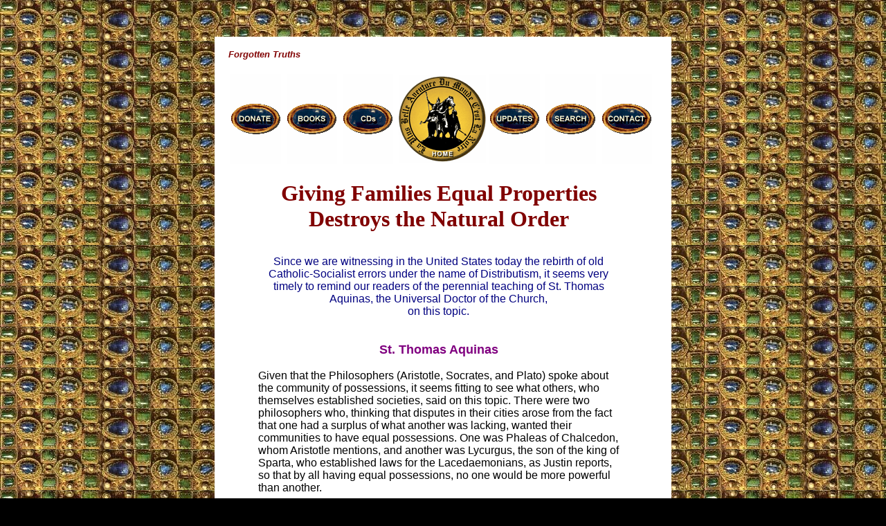

--- FILE ---
content_type: text/html
request_url: https://www.traditioninaction.org/religious/n011rp_Inequalities_Aquinas.htm
body_size: 4271
content:
<!DOCTYPE HTML PUBLIC "-//W3C//DTD HTML 4.0 Transitional//EN"
        "http://www.w3.org/TR/REC-html40/loose.dtd">
<html>
<head>
<!-- Global site tag (gtag.js) - Google Analytics -->
<script async src="https://www.googletagmanager.com/gtag/js?id=UA-121806922-1"></script>
<script>
  window.dataLayer = window.dataLayer || [];
  function gtag(){dataLayer.push(arguments);}
  gtag('js', new Date());
  gtag('config', 'UA-121806922-1');
</script>
<title>St. Thomas Aquinas against the Socialist Distribution of Properties</title>
<meta name="description" content="Critique of distributism, excerpt from De Regime Principum">
<meta name="keywords" content="Thomas Aquinas, Distribution of Properties, De Regime Principum, Distributism, Aristotle, Socrates, Plato, Phaleas of Chalcedon, Lycurgus, Sparta, envy for goods, egalitarianism, equality of wealth, Origen, rich and poor, love of money, envy, envy of wealth">
<meta name="author" content="Tradition In Action, Inc.">
<meta name="distribution" content="Global">
<meta http-equiv="resource-type" content="document">
<meta http-equiv="Content-Type" content="text/html; charset=utf-8">

<meta id="myViewport" name="viewport" content="width = 380">
<script type="">
window.onload = function () {
    var mvp = document.getElementById('myViewport');
    mvp.setAttribute('content','width=710');
}
</script>

<style type="text/css">
@media only screen and (max-device-width: 480px) {
font#R	{
	font-size: 20px !important;
}
</style>

</head>
<body bgcolor="#000000" background="../images/bkgrnd.jpg"><br><img src="../images/blank.gif" width="1" height="27" border="0" alt="">

<table width=700 border=0 cellpadding=0 cellspacing=0 align="center">
<tr><td>
<table width=630 border=0 cellpadding=0 cellspacing=0 bgcolor="#FFFFFF" align="center"><tr><td width=20><img src="../images/blank.gif" width="20" height="1" border="0" alt=""></td>

<td><br><font color="#800000" face=arial,helvetica size=2><b><i>Forgotten Truths</i></b></font>
<br><br>
<center><table><tr>
	   <td height="130" width="13%"><a href="../donate.htm"><img src="../images/A_donate.gif" border="0" alt="donate"></a></td>
       <td height="130" width="13%"><a href="https://www.traditioninactionstore.org/"><img src="../images/A_books.gif" border="0" alt="Books"></a></td>
       <td height="130" width="13%"><a href="../cassettes.htm"><img src="../images/A_cds.gif" border="0" alt="CDs"></a></td>
       <td height="130" width="13%"><a href="../index.htm"><img src="../images/A000_HOME.gif" border="0" alt="HOME"></a></td>
       <td height="130" width="13%"><a href="../updates.htm"><img src="../images/A_updates.gif" border="0" alt="updates"></a></td>
       <td height="130" width="13%"><a href="../search.html"><img src="../images/A_search.gif" border="0" alt="search"></a></td>
       <td height="130" width="13%"><a href="../contact.htm"><img src="../images/A_contact.gif" border="0" alt="contact"></a></td></tr></table></center><br>

<table border=0 cellpadding=2 cellspacing=1 width=607>
<tr><td>
<font face=arial,helvetica size=3 id="R">

<center><font face=times size=6 color="#800000"><b>Giving Families Equal Properties<br>
Destroys the Natural Order</b></font></center><br>

<blockquote> 
<center><FONT COLOR="#000080" >Since we are witnessing in the United States today the rebirth of old Catholic-Socialist errors under the name of Distributism, it seems very timely to remind our readers of the perennial teaching of St. Thomas Aquinas, the Universal Doctor of the Church, <br>on this topic.</FONT></center>
<br><br>
<center><FONT SIZE="4" COLOR="purple"><B>St. Thomas Aquinas</B></FONT></center><br>
<font face=arial,helvetica size=3>Given that the Philosophers (Aristotle, Socrates, and Plato) spoke about the community of possessions, it seems fitting to see what others, who themselves established societies, said on this topic. There were two philosophers who, thinking that disputes in their cities arose from the fact that one had a surplus of what another was lacking, wanted their communities to have equal possessions. One was Phaleas of Chalcedon, whom Aristotle mentions, and another was Lycurgus, the son of the king of Sparta, who established laws for the Lacedaemonians, as Justin reports, so that by all having equal possessions, no one would be more powerful than another.
<br><br>
Aristotle describes how Phaleas wanted to make properties equal by incorporating this into the constitution of his city, taking into consideration the ensemble of inhabitants and fields. Since this goal was difficult to achieve, he ordered that marriages be made between those of greater and lesser possessions in order to eliminate strife, injury, and the pretext for arrogance or pride. To move in this direction, he gave the example of other communities in which the inequality of temporal goods was supposedly the cause of social disturbance, being occasion for envy and giving rise to cupidity, and this, according to Paul, “is the root of all evils” (1 Tim 6:10). For this reason, in the laws he gave to the Lacedaemonians to conserve their society, Lycurgus abolished artificial riches or the use of coins for buying things, allowing interchanges only for natural riches.
<br><br>
Aristotle condemned this position, and demonstrated that such egalitarianism is completely impossible and, consequently, against reason. 
<br><br>
First, because of human nature, according to which families do not multiply equally. It happens that the father of one family has many children, while that of another has none. It is impossible for them to have equal possessions, because one family would lack provisions while the other would have too much. This is against nature, because the family that had more children would become much less inside the community compared to the family that failed to have children. However, by natural law, the country or community should provide more for those who merit more. 
<br><br>
Further, nature does not fail to give what is necessary, as I said above, and therefore neither should the civil government. But this would happen if possessions were made equal among families, because members would evidently die of penury, and the community would be corrupted.
<br><br>
However, what is most problematic does not result from the consideration of nature, but from the differentiation of persons. There is a difference among members of a community just as there is, analogously, among members of a body. The capacity and function of the various members are different. It is known that a noble or a man of higher level is obliged to have greater expenses than one who is not. It is for this reason that the virtue of liberality is called magnificence in a prince on account of the greater expense involved. This could not happen where possessions were equal, and this is why the Gospel itself testifies that the father of a family or king who set out on a journey distributed goods to his servants, but not equally: “to one he gave five talents, to another two, and to another just one, to each one according to their particular capacity” (Matt 25:15).
<br><br>
Nor does the very order of nature permit equality, for Divine Providence established all created things with a certain inequality, both by their nature and their merit. So, to enforce equality in temporal goods such as possessions, is to destroy the order that exists in things, which Augustine, with regard to  inequality, defines as such: Order is “the disposition of equal and unequal things, giving to each what it deserves” (<i>The City of God</i>, 19, 13). In this respect Origen was censured when he said in his <i>Periarchon</i> that all things are equal by nature, but were made unequal on account of their defect, that is, on account of sin. Therefore, egalitarianism of possessions does not prevent disputes. On the contrary, it increases them, and doing so, destroys or injures natural law when possessions are taken away from the poor, who deserve more.
<br><br>
Similarly, it is against reason that all things should be equal in a community, since God instituted all things “in number, weight and measure” (Wis 11:12), which places degrees of inequality in beings and, consequently, in cities and communities.
<br><br>
<div align=right><FONT SIZE="2" >(St. Thomas Aquinas, <i>De Regime Principum</i>, <br>Rome: Marietti, 1948, book 4, chap. 9, pp. 76-77)</FONT></div></font><br>

<!-- AddToAny BEGIN -->
<div class="a2a_kit a2a_kit_size_32 a2a_default_style" style="display:inline-block; float: left">
<center><font size="1" color="gray"><em><strong>Share</strong></em></font></center>

<a class="a2a_button_twitter"></a>
<a class="a2a_button_facebook"></a>
<a class="a2a_button_pinterest"></a>
<a class="a2a_button_telegram"></a>
<p style="height:10"></p>
<a class="a2a_button_whatsapp"></a>
<a class="a2a_button_email"></a>
<a class="a2a_button_print"></a>
<a class="a2a_dd" href="https://www.addtoany.com/share"></a>
</div>

<span style="padding-left:10%; padding-top:20"><img alt="Blason de Charlemagne" src="../images/Blason.png" width="35%"  style="text-align:center; padding-top:40px;"></span>

<div class="a2a_kit a2a_kit_size_32 a2a_default_style a2a_follow" style="float:right">
<center><font size="1" color="gray"><em><strong>Follow us</strong></em></font></center>
<a class="a2a_button_twitter" href="https://twitter.com/AddToAny"></a>
<a class="a2a_button_facebook" href="https://www.facebook.com/AddToAny"></a>
<a class="a2a_button_pinterest" href="https://www.pinterest.com/traditioninaction/_created/"></a>
<a class="a2a_button_youtube" href="https://www.youtube.com/@traditioninactionmedia"></a>
<p style="height: 10px"></p>
<a class="a2a_button_instagram" href="https://www.instagram.com/traditioninaction/?hl=en"></a>
<a href="https://clouthub.com/traditioninaction"><img alt="" src="../images/CloutHub.png"></a>
<a href="https://gab.com/TraditioninAction"><img alt="" src="../images/Gab.png"></a>
<a href="https://mewe.com/p/traditioninaction"><img alt="" src="../images/Mewe.png"></a>
</div>

<script async src="https://static.addtoany.com/menu/page.js" type="text/javascript"></script>
<br><br>
<!-- AddToAny END --><div align=right><FONT SIZE="1" color="navy" >Posted  August 15, 2006</FONT></div>
</blockquote>

<center><img src="religiousimages/NOOO_ForgottenTruths_sm.jpg" width="200" height="171" border="0" alt="Militant Christ emblem"></center><br>

<center><img src="../images/burbtn.gif" width="200" height="1" border="0" alt="burbtn.gif - 43 Bytes"></center><br><br>

<center><font color="green" size="3"><b><i>Related Topics of Interest</i></b></font></center><br><br>

<center><font size="3" color="#800000"><b>

<img src="../images/burbtn.gif" width="8" height="8" border="0" alt="burbtn.gif - 43 Bytes"> &nbsp;&nbsp;<a href="../HotTopics/j008htDistributism_Encyclicals_Odou.htm">Why are Distributist Leaders Misleading their Audience about Capitalism? </a><br><br>

<img src="../images/burbtn.gif" width="8" height="8" border="0" alt="burbtn.gif - 43 Bytes"> &nbsp;&nbsp;<a href="../Questions/E013_Distributism_LinkGill.htm">Linking Gill and his Sexual Deviations to Distributism</a><br><br>

<img src="../images/burbtn.gif" width="8" height="8" border="0" alt="burbtn.gif - 43 Bytes"> &nbsp;&nbsp;<a href="../bkreviews/A_019br_DistribManifesto.htm">A Distributist Manifesto Strongly Spiced with Communism</a><br><br>

<img src="../images/burbtn.gif" width="8" height="8" border="0" alt="burbtn.gif - 43 Bytes"> &nbsp;&nbsp;<a href="../bkreviews/A_017br_Penty.htm">Socialism and Distributism in Catholic Clothing</a><br><br>

<img src="../images/burbtn.gif" width="8" height="8" border="0" alt="burbtn.gif - 43 Bytes"> &nbsp;&nbsp;<a href="../HotTopics/j005htGill_Distributism_Odou.htm">Eric Gill, the Pedophile Founder of Distributism</a><br><br>

<img src="../images/burbtn.gif" width="8" height="8" border="0" alt="burbtn.gif - 43 Bytes"> &nbsp;&nbsp;<a href="../HotTopics/j006htGill_Morality2_Odou.htm">Other Moral “Pearls” of Eric Gill</a><br><br>

<img src="../images/burbtn.gif" width="8" height="8" border="0" alt="burbtn.gif - 43 Bytes"> &nbsp;&nbsp;<a href="../HotTopics/j007htGill_VaticanII_Odou.htm">Eric Gill, a Precursor of Vatican II </a><br><br>

</b></font></center><br>

<center><img src="../images/burbtn.gif" width="200" height="1" border="0" alt="burbtn.gif - 43 Bytes"></center>

<br><br></font>

</td></tr></table>

<center><font face=arial,helvetica size=2><a href="n000rpForgottenTruths.htm#forgotten">Forgotten Truths</a> &nbsp;|&nbsp; <a href="religious.htm">Religious</a> &nbsp;|&nbsp; <a href="../index.htm">Home</a> &nbsp;|&nbsp; <a href="https://www.traditioninactionstore.org/">Books</a> &nbsp;|&nbsp; <a href="../cassettes.htm">CDs</a> &nbsp;|&nbsp; <a href="../search.html">Search</a> &nbsp;|&nbsp; <a href="../contact.htm">Contact Us</a> &nbsp;|&nbsp; <a href="../donate.htm">Donate</a><br><br>
<img src="../images/burbtn.gif" width="620" height="1" border="0" alt="Tradition in Action"><br>

<center><font color="#8F8F8F" face=arial,helvetica size=2>
© 2002-<script type="">var tD = new Date();var datestr = (tD.getFullYear());document.write(datestr);</script>&nbsp;&nbsp; 
Tradition in Action, Inc. &nbsp;&nbsp; All Rights Reserved</font></center><br>
</font></center></td>
<TD width=20><img src="../images/blank.gif" width="20" height="1" border="0" alt=""></TD>
</TABLE></td></TR></TABLE>
<img src="../images/blank.gif" width="1" height="35" border="0" alt=""><br>
</body>
</html>
